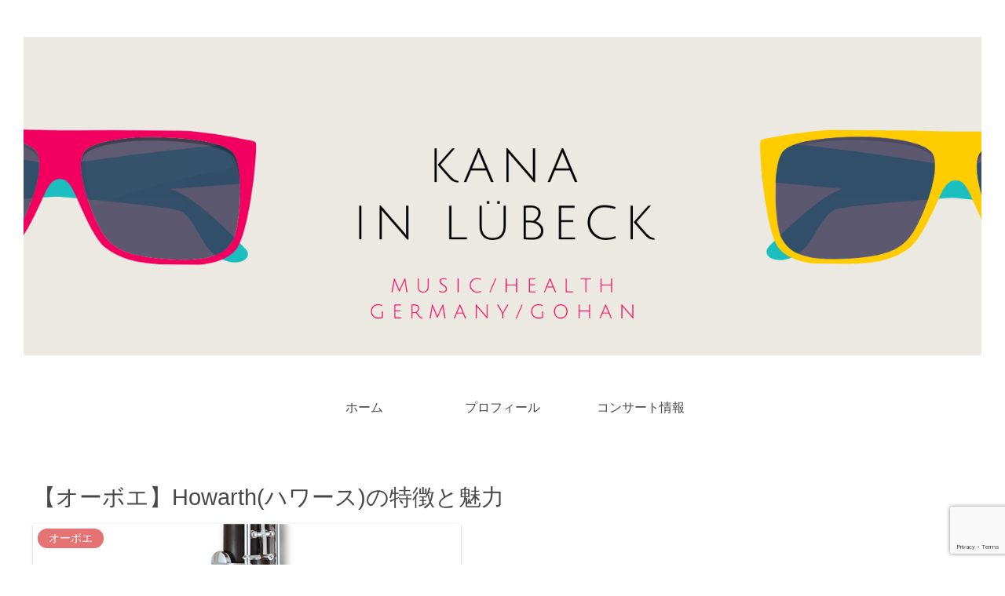

--- FILE ---
content_type: text/html; charset=utf-8
request_url: https://www.google.com/recaptcha/api2/anchor?ar=1&k=6LdgJaoaAAAAAE35wzNdL1UuPT-vOGiFJSqN2osf&co=aHR0cHM6Ly93YXJha2Fkby53b3JrOjQ0Mw..&hl=en&v=PoyoqOPhxBO7pBk68S4YbpHZ&size=invisible&anchor-ms=20000&execute-ms=30000&cb=wcqxzga3calr
body_size: 48568
content:
<!DOCTYPE HTML><html dir="ltr" lang="en"><head><meta http-equiv="Content-Type" content="text/html; charset=UTF-8">
<meta http-equiv="X-UA-Compatible" content="IE=edge">
<title>reCAPTCHA</title>
<style type="text/css">
/* cyrillic-ext */
@font-face {
  font-family: 'Roboto';
  font-style: normal;
  font-weight: 400;
  font-stretch: 100%;
  src: url(//fonts.gstatic.com/s/roboto/v48/KFO7CnqEu92Fr1ME7kSn66aGLdTylUAMa3GUBHMdazTgWw.woff2) format('woff2');
  unicode-range: U+0460-052F, U+1C80-1C8A, U+20B4, U+2DE0-2DFF, U+A640-A69F, U+FE2E-FE2F;
}
/* cyrillic */
@font-face {
  font-family: 'Roboto';
  font-style: normal;
  font-weight: 400;
  font-stretch: 100%;
  src: url(//fonts.gstatic.com/s/roboto/v48/KFO7CnqEu92Fr1ME7kSn66aGLdTylUAMa3iUBHMdazTgWw.woff2) format('woff2');
  unicode-range: U+0301, U+0400-045F, U+0490-0491, U+04B0-04B1, U+2116;
}
/* greek-ext */
@font-face {
  font-family: 'Roboto';
  font-style: normal;
  font-weight: 400;
  font-stretch: 100%;
  src: url(//fonts.gstatic.com/s/roboto/v48/KFO7CnqEu92Fr1ME7kSn66aGLdTylUAMa3CUBHMdazTgWw.woff2) format('woff2');
  unicode-range: U+1F00-1FFF;
}
/* greek */
@font-face {
  font-family: 'Roboto';
  font-style: normal;
  font-weight: 400;
  font-stretch: 100%;
  src: url(//fonts.gstatic.com/s/roboto/v48/KFO7CnqEu92Fr1ME7kSn66aGLdTylUAMa3-UBHMdazTgWw.woff2) format('woff2');
  unicode-range: U+0370-0377, U+037A-037F, U+0384-038A, U+038C, U+038E-03A1, U+03A3-03FF;
}
/* math */
@font-face {
  font-family: 'Roboto';
  font-style: normal;
  font-weight: 400;
  font-stretch: 100%;
  src: url(//fonts.gstatic.com/s/roboto/v48/KFO7CnqEu92Fr1ME7kSn66aGLdTylUAMawCUBHMdazTgWw.woff2) format('woff2');
  unicode-range: U+0302-0303, U+0305, U+0307-0308, U+0310, U+0312, U+0315, U+031A, U+0326-0327, U+032C, U+032F-0330, U+0332-0333, U+0338, U+033A, U+0346, U+034D, U+0391-03A1, U+03A3-03A9, U+03B1-03C9, U+03D1, U+03D5-03D6, U+03F0-03F1, U+03F4-03F5, U+2016-2017, U+2034-2038, U+203C, U+2040, U+2043, U+2047, U+2050, U+2057, U+205F, U+2070-2071, U+2074-208E, U+2090-209C, U+20D0-20DC, U+20E1, U+20E5-20EF, U+2100-2112, U+2114-2115, U+2117-2121, U+2123-214F, U+2190, U+2192, U+2194-21AE, U+21B0-21E5, U+21F1-21F2, U+21F4-2211, U+2213-2214, U+2216-22FF, U+2308-230B, U+2310, U+2319, U+231C-2321, U+2336-237A, U+237C, U+2395, U+239B-23B7, U+23D0, U+23DC-23E1, U+2474-2475, U+25AF, U+25B3, U+25B7, U+25BD, U+25C1, U+25CA, U+25CC, U+25FB, U+266D-266F, U+27C0-27FF, U+2900-2AFF, U+2B0E-2B11, U+2B30-2B4C, U+2BFE, U+3030, U+FF5B, U+FF5D, U+1D400-1D7FF, U+1EE00-1EEFF;
}
/* symbols */
@font-face {
  font-family: 'Roboto';
  font-style: normal;
  font-weight: 400;
  font-stretch: 100%;
  src: url(//fonts.gstatic.com/s/roboto/v48/KFO7CnqEu92Fr1ME7kSn66aGLdTylUAMaxKUBHMdazTgWw.woff2) format('woff2');
  unicode-range: U+0001-000C, U+000E-001F, U+007F-009F, U+20DD-20E0, U+20E2-20E4, U+2150-218F, U+2190, U+2192, U+2194-2199, U+21AF, U+21E6-21F0, U+21F3, U+2218-2219, U+2299, U+22C4-22C6, U+2300-243F, U+2440-244A, U+2460-24FF, U+25A0-27BF, U+2800-28FF, U+2921-2922, U+2981, U+29BF, U+29EB, U+2B00-2BFF, U+4DC0-4DFF, U+FFF9-FFFB, U+10140-1018E, U+10190-1019C, U+101A0, U+101D0-101FD, U+102E0-102FB, U+10E60-10E7E, U+1D2C0-1D2D3, U+1D2E0-1D37F, U+1F000-1F0FF, U+1F100-1F1AD, U+1F1E6-1F1FF, U+1F30D-1F30F, U+1F315, U+1F31C, U+1F31E, U+1F320-1F32C, U+1F336, U+1F378, U+1F37D, U+1F382, U+1F393-1F39F, U+1F3A7-1F3A8, U+1F3AC-1F3AF, U+1F3C2, U+1F3C4-1F3C6, U+1F3CA-1F3CE, U+1F3D4-1F3E0, U+1F3ED, U+1F3F1-1F3F3, U+1F3F5-1F3F7, U+1F408, U+1F415, U+1F41F, U+1F426, U+1F43F, U+1F441-1F442, U+1F444, U+1F446-1F449, U+1F44C-1F44E, U+1F453, U+1F46A, U+1F47D, U+1F4A3, U+1F4B0, U+1F4B3, U+1F4B9, U+1F4BB, U+1F4BF, U+1F4C8-1F4CB, U+1F4D6, U+1F4DA, U+1F4DF, U+1F4E3-1F4E6, U+1F4EA-1F4ED, U+1F4F7, U+1F4F9-1F4FB, U+1F4FD-1F4FE, U+1F503, U+1F507-1F50B, U+1F50D, U+1F512-1F513, U+1F53E-1F54A, U+1F54F-1F5FA, U+1F610, U+1F650-1F67F, U+1F687, U+1F68D, U+1F691, U+1F694, U+1F698, U+1F6AD, U+1F6B2, U+1F6B9-1F6BA, U+1F6BC, U+1F6C6-1F6CF, U+1F6D3-1F6D7, U+1F6E0-1F6EA, U+1F6F0-1F6F3, U+1F6F7-1F6FC, U+1F700-1F7FF, U+1F800-1F80B, U+1F810-1F847, U+1F850-1F859, U+1F860-1F887, U+1F890-1F8AD, U+1F8B0-1F8BB, U+1F8C0-1F8C1, U+1F900-1F90B, U+1F93B, U+1F946, U+1F984, U+1F996, U+1F9E9, U+1FA00-1FA6F, U+1FA70-1FA7C, U+1FA80-1FA89, U+1FA8F-1FAC6, U+1FACE-1FADC, U+1FADF-1FAE9, U+1FAF0-1FAF8, U+1FB00-1FBFF;
}
/* vietnamese */
@font-face {
  font-family: 'Roboto';
  font-style: normal;
  font-weight: 400;
  font-stretch: 100%;
  src: url(//fonts.gstatic.com/s/roboto/v48/KFO7CnqEu92Fr1ME7kSn66aGLdTylUAMa3OUBHMdazTgWw.woff2) format('woff2');
  unicode-range: U+0102-0103, U+0110-0111, U+0128-0129, U+0168-0169, U+01A0-01A1, U+01AF-01B0, U+0300-0301, U+0303-0304, U+0308-0309, U+0323, U+0329, U+1EA0-1EF9, U+20AB;
}
/* latin-ext */
@font-face {
  font-family: 'Roboto';
  font-style: normal;
  font-weight: 400;
  font-stretch: 100%;
  src: url(//fonts.gstatic.com/s/roboto/v48/KFO7CnqEu92Fr1ME7kSn66aGLdTylUAMa3KUBHMdazTgWw.woff2) format('woff2');
  unicode-range: U+0100-02BA, U+02BD-02C5, U+02C7-02CC, U+02CE-02D7, U+02DD-02FF, U+0304, U+0308, U+0329, U+1D00-1DBF, U+1E00-1E9F, U+1EF2-1EFF, U+2020, U+20A0-20AB, U+20AD-20C0, U+2113, U+2C60-2C7F, U+A720-A7FF;
}
/* latin */
@font-face {
  font-family: 'Roboto';
  font-style: normal;
  font-weight: 400;
  font-stretch: 100%;
  src: url(//fonts.gstatic.com/s/roboto/v48/KFO7CnqEu92Fr1ME7kSn66aGLdTylUAMa3yUBHMdazQ.woff2) format('woff2');
  unicode-range: U+0000-00FF, U+0131, U+0152-0153, U+02BB-02BC, U+02C6, U+02DA, U+02DC, U+0304, U+0308, U+0329, U+2000-206F, U+20AC, U+2122, U+2191, U+2193, U+2212, U+2215, U+FEFF, U+FFFD;
}
/* cyrillic-ext */
@font-face {
  font-family: 'Roboto';
  font-style: normal;
  font-weight: 500;
  font-stretch: 100%;
  src: url(//fonts.gstatic.com/s/roboto/v48/KFO7CnqEu92Fr1ME7kSn66aGLdTylUAMa3GUBHMdazTgWw.woff2) format('woff2');
  unicode-range: U+0460-052F, U+1C80-1C8A, U+20B4, U+2DE0-2DFF, U+A640-A69F, U+FE2E-FE2F;
}
/* cyrillic */
@font-face {
  font-family: 'Roboto';
  font-style: normal;
  font-weight: 500;
  font-stretch: 100%;
  src: url(//fonts.gstatic.com/s/roboto/v48/KFO7CnqEu92Fr1ME7kSn66aGLdTylUAMa3iUBHMdazTgWw.woff2) format('woff2');
  unicode-range: U+0301, U+0400-045F, U+0490-0491, U+04B0-04B1, U+2116;
}
/* greek-ext */
@font-face {
  font-family: 'Roboto';
  font-style: normal;
  font-weight: 500;
  font-stretch: 100%;
  src: url(//fonts.gstatic.com/s/roboto/v48/KFO7CnqEu92Fr1ME7kSn66aGLdTylUAMa3CUBHMdazTgWw.woff2) format('woff2');
  unicode-range: U+1F00-1FFF;
}
/* greek */
@font-face {
  font-family: 'Roboto';
  font-style: normal;
  font-weight: 500;
  font-stretch: 100%;
  src: url(//fonts.gstatic.com/s/roboto/v48/KFO7CnqEu92Fr1ME7kSn66aGLdTylUAMa3-UBHMdazTgWw.woff2) format('woff2');
  unicode-range: U+0370-0377, U+037A-037F, U+0384-038A, U+038C, U+038E-03A1, U+03A3-03FF;
}
/* math */
@font-face {
  font-family: 'Roboto';
  font-style: normal;
  font-weight: 500;
  font-stretch: 100%;
  src: url(//fonts.gstatic.com/s/roboto/v48/KFO7CnqEu92Fr1ME7kSn66aGLdTylUAMawCUBHMdazTgWw.woff2) format('woff2');
  unicode-range: U+0302-0303, U+0305, U+0307-0308, U+0310, U+0312, U+0315, U+031A, U+0326-0327, U+032C, U+032F-0330, U+0332-0333, U+0338, U+033A, U+0346, U+034D, U+0391-03A1, U+03A3-03A9, U+03B1-03C9, U+03D1, U+03D5-03D6, U+03F0-03F1, U+03F4-03F5, U+2016-2017, U+2034-2038, U+203C, U+2040, U+2043, U+2047, U+2050, U+2057, U+205F, U+2070-2071, U+2074-208E, U+2090-209C, U+20D0-20DC, U+20E1, U+20E5-20EF, U+2100-2112, U+2114-2115, U+2117-2121, U+2123-214F, U+2190, U+2192, U+2194-21AE, U+21B0-21E5, U+21F1-21F2, U+21F4-2211, U+2213-2214, U+2216-22FF, U+2308-230B, U+2310, U+2319, U+231C-2321, U+2336-237A, U+237C, U+2395, U+239B-23B7, U+23D0, U+23DC-23E1, U+2474-2475, U+25AF, U+25B3, U+25B7, U+25BD, U+25C1, U+25CA, U+25CC, U+25FB, U+266D-266F, U+27C0-27FF, U+2900-2AFF, U+2B0E-2B11, U+2B30-2B4C, U+2BFE, U+3030, U+FF5B, U+FF5D, U+1D400-1D7FF, U+1EE00-1EEFF;
}
/* symbols */
@font-face {
  font-family: 'Roboto';
  font-style: normal;
  font-weight: 500;
  font-stretch: 100%;
  src: url(//fonts.gstatic.com/s/roboto/v48/KFO7CnqEu92Fr1ME7kSn66aGLdTylUAMaxKUBHMdazTgWw.woff2) format('woff2');
  unicode-range: U+0001-000C, U+000E-001F, U+007F-009F, U+20DD-20E0, U+20E2-20E4, U+2150-218F, U+2190, U+2192, U+2194-2199, U+21AF, U+21E6-21F0, U+21F3, U+2218-2219, U+2299, U+22C4-22C6, U+2300-243F, U+2440-244A, U+2460-24FF, U+25A0-27BF, U+2800-28FF, U+2921-2922, U+2981, U+29BF, U+29EB, U+2B00-2BFF, U+4DC0-4DFF, U+FFF9-FFFB, U+10140-1018E, U+10190-1019C, U+101A0, U+101D0-101FD, U+102E0-102FB, U+10E60-10E7E, U+1D2C0-1D2D3, U+1D2E0-1D37F, U+1F000-1F0FF, U+1F100-1F1AD, U+1F1E6-1F1FF, U+1F30D-1F30F, U+1F315, U+1F31C, U+1F31E, U+1F320-1F32C, U+1F336, U+1F378, U+1F37D, U+1F382, U+1F393-1F39F, U+1F3A7-1F3A8, U+1F3AC-1F3AF, U+1F3C2, U+1F3C4-1F3C6, U+1F3CA-1F3CE, U+1F3D4-1F3E0, U+1F3ED, U+1F3F1-1F3F3, U+1F3F5-1F3F7, U+1F408, U+1F415, U+1F41F, U+1F426, U+1F43F, U+1F441-1F442, U+1F444, U+1F446-1F449, U+1F44C-1F44E, U+1F453, U+1F46A, U+1F47D, U+1F4A3, U+1F4B0, U+1F4B3, U+1F4B9, U+1F4BB, U+1F4BF, U+1F4C8-1F4CB, U+1F4D6, U+1F4DA, U+1F4DF, U+1F4E3-1F4E6, U+1F4EA-1F4ED, U+1F4F7, U+1F4F9-1F4FB, U+1F4FD-1F4FE, U+1F503, U+1F507-1F50B, U+1F50D, U+1F512-1F513, U+1F53E-1F54A, U+1F54F-1F5FA, U+1F610, U+1F650-1F67F, U+1F687, U+1F68D, U+1F691, U+1F694, U+1F698, U+1F6AD, U+1F6B2, U+1F6B9-1F6BA, U+1F6BC, U+1F6C6-1F6CF, U+1F6D3-1F6D7, U+1F6E0-1F6EA, U+1F6F0-1F6F3, U+1F6F7-1F6FC, U+1F700-1F7FF, U+1F800-1F80B, U+1F810-1F847, U+1F850-1F859, U+1F860-1F887, U+1F890-1F8AD, U+1F8B0-1F8BB, U+1F8C0-1F8C1, U+1F900-1F90B, U+1F93B, U+1F946, U+1F984, U+1F996, U+1F9E9, U+1FA00-1FA6F, U+1FA70-1FA7C, U+1FA80-1FA89, U+1FA8F-1FAC6, U+1FACE-1FADC, U+1FADF-1FAE9, U+1FAF0-1FAF8, U+1FB00-1FBFF;
}
/* vietnamese */
@font-face {
  font-family: 'Roboto';
  font-style: normal;
  font-weight: 500;
  font-stretch: 100%;
  src: url(//fonts.gstatic.com/s/roboto/v48/KFO7CnqEu92Fr1ME7kSn66aGLdTylUAMa3OUBHMdazTgWw.woff2) format('woff2');
  unicode-range: U+0102-0103, U+0110-0111, U+0128-0129, U+0168-0169, U+01A0-01A1, U+01AF-01B0, U+0300-0301, U+0303-0304, U+0308-0309, U+0323, U+0329, U+1EA0-1EF9, U+20AB;
}
/* latin-ext */
@font-face {
  font-family: 'Roboto';
  font-style: normal;
  font-weight: 500;
  font-stretch: 100%;
  src: url(//fonts.gstatic.com/s/roboto/v48/KFO7CnqEu92Fr1ME7kSn66aGLdTylUAMa3KUBHMdazTgWw.woff2) format('woff2');
  unicode-range: U+0100-02BA, U+02BD-02C5, U+02C7-02CC, U+02CE-02D7, U+02DD-02FF, U+0304, U+0308, U+0329, U+1D00-1DBF, U+1E00-1E9F, U+1EF2-1EFF, U+2020, U+20A0-20AB, U+20AD-20C0, U+2113, U+2C60-2C7F, U+A720-A7FF;
}
/* latin */
@font-face {
  font-family: 'Roboto';
  font-style: normal;
  font-weight: 500;
  font-stretch: 100%;
  src: url(//fonts.gstatic.com/s/roboto/v48/KFO7CnqEu92Fr1ME7kSn66aGLdTylUAMa3yUBHMdazQ.woff2) format('woff2');
  unicode-range: U+0000-00FF, U+0131, U+0152-0153, U+02BB-02BC, U+02C6, U+02DA, U+02DC, U+0304, U+0308, U+0329, U+2000-206F, U+20AC, U+2122, U+2191, U+2193, U+2212, U+2215, U+FEFF, U+FFFD;
}
/* cyrillic-ext */
@font-face {
  font-family: 'Roboto';
  font-style: normal;
  font-weight: 900;
  font-stretch: 100%;
  src: url(//fonts.gstatic.com/s/roboto/v48/KFO7CnqEu92Fr1ME7kSn66aGLdTylUAMa3GUBHMdazTgWw.woff2) format('woff2');
  unicode-range: U+0460-052F, U+1C80-1C8A, U+20B4, U+2DE0-2DFF, U+A640-A69F, U+FE2E-FE2F;
}
/* cyrillic */
@font-face {
  font-family: 'Roboto';
  font-style: normal;
  font-weight: 900;
  font-stretch: 100%;
  src: url(//fonts.gstatic.com/s/roboto/v48/KFO7CnqEu92Fr1ME7kSn66aGLdTylUAMa3iUBHMdazTgWw.woff2) format('woff2');
  unicode-range: U+0301, U+0400-045F, U+0490-0491, U+04B0-04B1, U+2116;
}
/* greek-ext */
@font-face {
  font-family: 'Roboto';
  font-style: normal;
  font-weight: 900;
  font-stretch: 100%;
  src: url(//fonts.gstatic.com/s/roboto/v48/KFO7CnqEu92Fr1ME7kSn66aGLdTylUAMa3CUBHMdazTgWw.woff2) format('woff2');
  unicode-range: U+1F00-1FFF;
}
/* greek */
@font-face {
  font-family: 'Roboto';
  font-style: normal;
  font-weight: 900;
  font-stretch: 100%;
  src: url(//fonts.gstatic.com/s/roboto/v48/KFO7CnqEu92Fr1ME7kSn66aGLdTylUAMa3-UBHMdazTgWw.woff2) format('woff2');
  unicode-range: U+0370-0377, U+037A-037F, U+0384-038A, U+038C, U+038E-03A1, U+03A3-03FF;
}
/* math */
@font-face {
  font-family: 'Roboto';
  font-style: normal;
  font-weight: 900;
  font-stretch: 100%;
  src: url(//fonts.gstatic.com/s/roboto/v48/KFO7CnqEu92Fr1ME7kSn66aGLdTylUAMawCUBHMdazTgWw.woff2) format('woff2');
  unicode-range: U+0302-0303, U+0305, U+0307-0308, U+0310, U+0312, U+0315, U+031A, U+0326-0327, U+032C, U+032F-0330, U+0332-0333, U+0338, U+033A, U+0346, U+034D, U+0391-03A1, U+03A3-03A9, U+03B1-03C9, U+03D1, U+03D5-03D6, U+03F0-03F1, U+03F4-03F5, U+2016-2017, U+2034-2038, U+203C, U+2040, U+2043, U+2047, U+2050, U+2057, U+205F, U+2070-2071, U+2074-208E, U+2090-209C, U+20D0-20DC, U+20E1, U+20E5-20EF, U+2100-2112, U+2114-2115, U+2117-2121, U+2123-214F, U+2190, U+2192, U+2194-21AE, U+21B0-21E5, U+21F1-21F2, U+21F4-2211, U+2213-2214, U+2216-22FF, U+2308-230B, U+2310, U+2319, U+231C-2321, U+2336-237A, U+237C, U+2395, U+239B-23B7, U+23D0, U+23DC-23E1, U+2474-2475, U+25AF, U+25B3, U+25B7, U+25BD, U+25C1, U+25CA, U+25CC, U+25FB, U+266D-266F, U+27C0-27FF, U+2900-2AFF, U+2B0E-2B11, U+2B30-2B4C, U+2BFE, U+3030, U+FF5B, U+FF5D, U+1D400-1D7FF, U+1EE00-1EEFF;
}
/* symbols */
@font-face {
  font-family: 'Roboto';
  font-style: normal;
  font-weight: 900;
  font-stretch: 100%;
  src: url(//fonts.gstatic.com/s/roboto/v48/KFO7CnqEu92Fr1ME7kSn66aGLdTylUAMaxKUBHMdazTgWw.woff2) format('woff2');
  unicode-range: U+0001-000C, U+000E-001F, U+007F-009F, U+20DD-20E0, U+20E2-20E4, U+2150-218F, U+2190, U+2192, U+2194-2199, U+21AF, U+21E6-21F0, U+21F3, U+2218-2219, U+2299, U+22C4-22C6, U+2300-243F, U+2440-244A, U+2460-24FF, U+25A0-27BF, U+2800-28FF, U+2921-2922, U+2981, U+29BF, U+29EB, U+2B00-2BFF, U+4DC0-4DFF, U+FFF9-FFFB, U+10140-1018E, U+10190-1019C, U+101A0, U+101D0-101FD, U+102E0-102FB, U+10E60-10E7E, U+1D2C0-1D2D3, U+1D2E0-1D37F, U+1F000-1F0FF, U+1F100-1F1AD, U+1F1E6-1F1FF, U+1F30D-1F30F, U+1F315, U+1F31C, U+1F31E, U+1F320-1F32C, U+1F336, U+1F378, U+1F37D, U+1F382, U+1F393-1F39F, U+1F3A7-1F3A8, U+1F3AC-1F3AF, U+1F3C2, U+1F3C4-1F3C6, U+1F3CA-1F3CE, U+1F3D4-1F3E0, U+1F3ED, U+1F3F1-1F3F3, U+1F3F5-1F3F7, U+1F408, U+1F415, U+1F41F, U+1F426, U+1F43F, U+1F441-1F442, U+1F444, U+1F446-1F449, U+1F44C-1F44E, U+1F453, U+1F46A, U+1F47D, U+1F4A3, U+1F4B0, U+1F4B3, U+1F4B9, U+1F4BB, U+1F4BF, U+1F4C8-1F4CB, U+1F4D6, U+1F4DA, U+1F4DF, U+1F4E3-1F4E6, U+1F4EA-1F4ED, U+1F4F7, U+1F4F9-1F4FB, U+1F4FD-1F4FE, U+1F503, U+1F507-1F50B, U+1F50D, U+1F512-1F513, U+1F53E-1F54A, U+1F54F-1F5FA, U+1F610, U+1F650-1F67F, U+1F687, U+1F68D, U+1F691, U+1F694, U+1F698, U+1F6AD, U+1F6B2, U+1F6B9-1F6BA, U+1F6BC, U+1F6C6-1F6CF, U+1F6D3-1F6D7, U+1F6E0-1F6EA, U+1F6F0-1F6F3, U+1F6F7-1F6FC, U+1F700-1F7FF, U+1F800-1F80B, U+1F810-1F847, U+1F850-1F859, U+1F860-1F887, U+1F890-1F8AD, U+1F8B0-1F8BB, U+1F8C0-1F8C1, U+1F900-1F90B, U+1F93B, U+1F946, U+1F984, U+1F996, U+1F9E9, U+1FA00-1FA6F, U+1FA70-1FA7C, U+1FA80-1FA89, U+1FA8F-1FAC6, U+1FACE-1FADC, U+1FADF-1FAE9, U+1FAF0-1FAF8, U+1FB00-1FBFF;
}
/* vietnamese */
@font-face {
  font-family: 'Roboto';
  font-style: normal;
  font-weight: 900;
  font-stretch: 100%;
  src: url(//fonts.gstatic.com/s/roboto/v48/KFO7CnqEu92Fr1ME7kSn66aGLdTylUAMa3OUBHMdazTgWw.woff2) format('woff2');
  unicode-range: U+0102-0103, U+0110-0111, U+0128-0129, U+0168-0169, U+01A0-01A1, U+01AF-01B0, U+0300-0301, U+0303-0304, U+0308-0309, U+0323, U+0329, U+1EA0-1EF9, U+20AB;
}
/* latin-ext */
@font-face {
  font-family: 'Roboto';
  font-style: normal;
  font-weight: 900;
  font-stretch: 100%;
  src: url(//fonts.gstatic.com/s/roboto/v48/KFO7CnqEu92Fr1ME7kSn66aGLdTylUAMa3KUBHMdazTgWw.woff2) format('woff2');
  unicode-range: U+0100-02BA, U+02BD-02C5, U+02C7-02CC, U+02CE-02D7, U+02DD-02FF, U+0304, U+0308, U+0329, U+1D00-1DBF, U+1E00-1E9F, U+1EF2-1EFF, U+2020, U+20A0-20AB, U+20AD-20C0, U+2113, U+2C60-2C7F, U+A720-A7FF;
}
/* latin */
@font-face {
  font-family: 'Roboto';
  font-style: normal;
  font-weight: 900;
  font-stretch: 100%;
  src: url(//fonts.gstatic.com/s/roboto/v48/KFO7CnqEu92Fr1ME7kSn66aGLdTylUAMa3yUBHMdazQ.woff2) format('woff2');
  unicode-range: U+0000-00FF, U+0131, U+0152-0153, U+02BB-02BC, U+02C6, U+02DA, U+02DC, U+0304, U+0308, U+0329, U+2000-206F, U+20AC, U+2122, U+2191, U+2193, U+2212, U+2215, U+FEFF, U+FFFD;
}

</style>
<link rel="stylesheet" type="text/css" href="https://www.gstatic.com/recaptcha/releases/PoyoqOPhxBO7pBk68S4YbpHZ/styles__ltr.css">
<script nonce="9f00Cj9wdQeM04gOkvbSMQ" type="text/javascript">window['__recaptcha_api'] = 'https://www.google.com/recaptcha/api2/';</script>
<script type="text/javascript" src="https://www.gstatic.com/recaptcha/releases/PoyoqOPhxBO7pBk68S4YbpHZ/recaptcha__en.js" nonce="9f00Cj9wdQeM04gOkvbSMQ">
      
    </script></head>
<body><div id="rc-anchor-alert" class="rc-anchor-alert"></div>
<input type="hidden" id="recaptcha-token" value="[base64]">
<script type="text/javascript" nonce="9f00Cj9wdQeM04gOkvbSMQ">
      recaptcha.anchor.Main.init("[\x22ainput\x22,[\x22bgdata\x22,\x22\x22,\[base64]/[base64]/[base64]/KE4oMTI0LHYsdi5HKSxMWihsLHYpKTpOKDEyNCx2LGwpLFYpLHYpLFQpKSxGKDE3MSx2KX0scjc9ZnVuY3Rpb24obCl7cmV0dXJuIGx9LEM9ZnVuY3Rpb24obCxWLHYpe04odixsLFYpLFZbYWtdPTI3OTZ9LG49ZnVuY3Rpb24obCxWKXtWLlg9KChWLlg/[base64]/[base64]/[base64]/[base64]/[base64]/[base64]/[base64]/[base64]/[base64]/[base64]/[base64]\\u003d\x22,\[base64]\\u003d\\u003d\x22,\x22ScKfEsOSw7ckDcKSOMOjwq9Vwq4BbiRAclcoeMKOwpPDmyLCq2IwM3XDp8KPwp/DiMOzwr7DocKMMS0vw58hCcO7CFnDj8KTw5FSw43Cn8OnEMOBwr7CgGYRwoPCucOxw6lcDAxlwrvDi8KidyRzXGTDocOmwo7DgzVvLcK/wpHDt8O4wrjCkMK+LwjDhWbDrsOTGsOiw7hseUs6YSLDpVpxworDlWpwfcOXwozCicOaejsRwp82wp/[base64]/CkGLDsCslwq8dw6LChcKbZV3Ds8OMIVXDkMOibsK4Vy/[base64]/CrC1Zw4ZOw6/CrMKedgRXeMKQwoQoJWjDgm7CqinDtSBOIQTCrCkMf8KiJ8KJU0vClsKBwqXCgknDgMO8w6RqeB5PwpF6w67Cv2Jqw6LDhFYpVSTDosKhPCRIw5Bbwqc2w6zCuxJzwp/DqsK5KzMbAwBQw4EcwpnDgTQtR8ORQj4nw6/Ch8OWU8OmOmHCi8OfFsKMwpfDk8O+Dj19eEsaw6HCmw0dwoHCvMOrwqrCoMOAAyzDsGNsUk4xw5PDm8KFSy1zwo/CrsKUUFgnfsKfCz5aw7cowoBXEcO+w7BzwrDCmSLChMOdCsObElYdFV0lQMOBw64dQ8OlwqYMwqIRe0sKwp3DsmFjwq7Dt0jDg8KOA8KJwr1WOsK1NMOKdcOAwoDDmHNLwqfCjsKsw7Edw6XDvcKOw6bCuljCosOXw48CGxzDsMOYRQhoN8KMw646w7pxHFVLwoE/wrJkdRzDp1A6EsKdKcOFZcKdw54Xw7E0wrnDqUpTfk/Dn1ctw55xXAQNG8KPw4TDhwUyPXTCiU/CmsOsY8OWw4LDs8OSdxQXOhpSVDvDqDHCv1vCmhRbw6dsw75EwodDfC0bGsKbYDFrw6xtPBfCpsKrDWTDvcOgYMKNRsOhw4/Cp8Kiw4MQw5hOwqtsecOKd8O/w7zDmMOjwooPVsKIw5p2wpfCvsK/IcOiwrNmwqQTdnU8KX9NwrrCncKCZcKRwoknw5bDusKsIsORw5rDjjPCsijDuhoMwpMKB8OCwpXDkcKkw6nDmEXDvw0gHsKJZR1Ew6nDhcK/TsOpw6pTw5hKwqHDmUjDk8KACcKMZ0BAwoxqw60yY2k0wol5w53Csjxuw7YId8OXw4DDu8OMwqZdUcO+YyVnwroGasO6w6bDjyfDmEE/[base64]/Dm8OlDcOsw5FHHsOVFELCqC40w5M/Z8OmWsKydkcDw4YZOcK3IWXDjcKODwvDnsKmFMOaVHfDnkxxHgTCjBvCpiVVL8OvT1p7w5nDiQDCscOlwqU/w417wqnDpsKOw4ZARHDDucKJwojDo3DDhsKPesKYwqbCiGHDj3XDkcK2wojDuDBGQsK/[base64]/cMK6csObQ8Odw48Bw49tw7bCnEgMwrF1wq3DlwXCmsOgI1LCgRkVw7LCjsO/[base64]/DsA5DBmZ8w7vCh8KjLcO/ehIhwqbDq8OAw7jDvsOpwpUhw6zDuMOFHMKQw5rCgsOLbjcEw4rDlG3Cm2DDvWvCuh/CmijCgm4nYmI8wqxiwobDh2BPwovChMOOwr7DhcO5wrcdwpc4MMO4wpkNB1lyw6EnGsKwwr5Mw75DDEAzwpBZTQvCvsOjPiZWw77Dgy3Dv8KEwozCpcK/wrjDvMKhEcKBUMK2wrQ5AgdDIgDCusKOQsO3Z8KsIcKMwpvDnjzCqi/[base64]/wqs/M8Kvw7p0w4pSUcKeO8OAQznChSzDtmbCksKzSMOzwrwcWMKfw7YCZ8OlLcOfYSbDksKGLwfCg2vDhcKGQjTCuiRtwo0uwpXCgsOOERvDoMKkw6dzw7jCt1/DlRTCqsO9LS0tc8K4McKrwqHDmMOSVMOma2thDgNPwrTChU/DnsO+wrfCsMKiX8OhE1fCsAlRw6HCi8OdwpDCncKMOT7DgXwrw4/DtMK8w41MVgfCshQtw6J2wrPDiRxGE8KFWUjCpMOPw5hmexBTSsKSwp4Tw57CuMOJwqUXwoPDiTYbw7VjKsOTYcO2wrNgw6rDgsKOwqjCrWZeDQ/[base64]/Ck3sswpTCpcOrIyXDocOSwrIQw6fDmWnCnmPDiMKbw5ZQwr7CgkbDmMOXw5YJYsOuflrDocK/w59vCsKaC8KGwoFLw68jKsOPwol1w6wbDRXCpj01wqJTVxbChkF5YV/CoCvCn0w5wpA5w43DpWtpdMOVYsKTNxnCmMOpworCj2pmwpPDicOAG8OyDcKueVlQwoXDnsK7BcKTwrcmwoEfwoHDqHnCjB84Jn0EV8OMw5MjNsOlw5jCk8KZw48UdzFhwpHDkinCosKESH5OJ1XDoBTDtAAkaUFRw6XDpUUAfsKQZMOoIgfCr8OSw6/DvTHDmMOFAGrDicKhwq9KwqsWRxV+V23DlMOJEcOQVV9LNsObw5VJw4HCoyPDrUQ1wprCkMOpLMOxM1PDiBRSw4VqwrLDhMKJTUXCp312CcORw7HDp8ObWsODw7rCqE3DpUM+ecKxRzledsKWS8Kawp5bw58yw4PCk8Knw77Dh0s4w5/DmHA7T8OqwooDEsKsE2sBYsOSw7LDp8Ouw53CuU/CgsKawpnDu0LDg3zDqRPDu8OpOG3Dh2LClCnDkiV4w7dYwodtw7rDuGMEw6LCnXlVw7nDkU3CiQ3CtBXDpsKAw6wSw6DDpsKJG0/[base64]/Ci8OUQMOxEcOpeWJYwqd+dXYzwrvDmcKlw7tCSMK8IcKKKsKowrXCo3rCjgxYw5LDqMOXw47DsCTDnXoDw5YxXWbCtnBcbcOrw616wr/[base64]/DoHYtNMOzBVjChjoqw6jDjMOCDsKSwqXDqi/CkMOpwqhAwopeUcKAw5TDr8Oew6J8wovDuMKTwoHDhgfDvhLDq3XDhcK5wovDkknDjcOKw5jDtcKqfWwgw4ZAw6BPV8OWRDbDq8KFI3XDu8OpME3CoBnDv8OvDcOqekEHwr/CnH8Zw5crwpQYwqnCliLDmcKUC8Olw60CTHg7cMOWW8KHC0bChnxBw44wQnt8w6nCjsKFYn7Cr2nCvsOAOE/Du8OoTRVyP8KHw5fCjGZew5nDmcOYw4PCtlEjWsOpYCMrcwVYw6MRan5/ZMKqw7lkFlpMVEHDt8KZw5HCvsO7w5V2JB4qwoLCi3nCnjnDucKIwqQHCMKmF3hCw6tmEsK1wpUYBsOow7kwwpPDgA/[base64]/ClmnDiMOEw49NUsKSw5YTP1BdwqkvMsKDK8Ksw4xMU8OtIGlTwr/ClcKVwqEuw4zDnMOoGU3CvXbCkmkRAMK1w6YowojCvlA/aFIxNFQHwoAGPRl4IMK7H2gHDl3CrMKyCcKuwpXDjsOAw6DDiRlmG8KUwpjDgz1KJMOyw78MGTDCoCVjeGcaw6vCksOfw43DmQrDlQ9FPsK2Y0hKw4bDvAc5wqDDvUPCpU9Ww43CtnJKXCPDmVM1wrjDmnzDisK/[base64]/CscO/w6HDpjREL8O4w7BSwp/[base64]/b1BZa8OtXjdZw6bDuWLCg1h5bMOTP8K5bAPDikPCkcOJwpDCp8OLw6F9fkXCvkRIwp48D00MBsKQOnxgEHbCtzNgQRNaE3VJdRUPHzLCqAcLZMOww6hUwrvDpMO3EsOlwqc/wr1yLFrCkMOPw4RZFwrDozh1w4LCssKkEcKPw5dtFsKHw4rDjcOkw5zCgjXDhcKHwptLSErCn8KNLsKYWMKqaxdYIRpNGS3DvsKRw7LClS3DqsKvwr9IWcO5wplNFMK3Y8OrMMOif1HDoyzDqsKXPm/CncKMHU0JacKsNBBeSsOpLH/DoMKywpc9w5PCl8KGwqQywql9wrLDpX/CkDjCj8KcIsKGFg7ChMKwF0DCkMKfFMOYw7QRw7J/e0wzw7wuGwrCgcKaw7bDjlpLwo5BbMK0E8O3McKcwrAVCXFww73DisKpNcK9w7HDsMOGb0tgZsKPw6PDncKkw7HCgsKWH23CocOsw5zCpWDDkC/[base64]/CoMKEa8KZPkzDulHDsAY5JsKGD8KTTCEJw6/DmDZ+X8KSw5MjwpADwo9fwppOw7zCg8OvTMKyXcOQREA/wpJCw6k2wqPDi1phO1vDqBtJNlFNw51sMB8AwrF/BSnCrcKNDyISFGoWw5rChgBqJMK4w7cqw7nCrcOKPyNFw6nDqhVdw7oUGHnDnmJjKcOnw7w5w7/DtsOuUcO/HwHDvXZiwpnCosKGRXN2w6/CpmIBw6HCqHjDhMONwosxAMKnwphqecKwMgnDpR9kwrtow6gTwqDCjTXCjMKKJVDDjhHDhAHDgHPCjFxBwpwQd23CinvCiFoJKMKmw4/DmMKvFwnCoHIjw4rDi8KjwoVkH0rCqcKSfMKGBsOGwo15QxjCt8KiMwbDgsKYD3NrHMOuw4fCpivCj8OJw73CnSfCqDBRw47CnMK+V8Kew6DCisKkw6zCt2PDtQkJEcOCGSPCoGfDk3ElLcKCCBsCw7BWNh5OA8O5wrbCpMKCU8Kfw7nDm0A6woQsw7/CiDrDlcOmwrJowq/DhwPDij7DtG11XMOGAl7CniLDuh3CkMOcw64Ow4jCv8OAaQHDriofw7pCUcKKNm3DpTYDRmrDk8KiB1JHwpdRw5Z/wpoMwoVyc8KJC8OCwp5AwqEMMMKEKcO1wrRMw7/DnxB1w5tUwrXDu8KWw7/CjD9iw47CgcOBHsKdw4PChcOaw6wmaA4vHsO7QsOlDistwoQUL8OwwqrDrTM2CR/Cv8KawrI/FsKGYHvDjcKcEAJewqlvw6DDqGHCkxNgEQ7ClcKOIMKDw4sOYFdbB199acKmw699AMO3C8KLfjpXw5DDlsKkwoQDBk7CrhbCvcKJLjFjYsKIDl/CryDCr0BqbGIxw6DCgsO6wrLCp3fCp8OwwoAtfsKnw6/CsR/Cv8KWbMKCw6MfGMKCwpHDvmPDvFjCvsOvwrTCjF/DssOtHsOEw6bDlGQqFsKcwqNNVMKGZgliZcK2w5R2wqJdw5XDln8MwqXDkmwaYnglcMKeATUHHVTDon5dUQ4MBykVfBrDmzDDkyrCgyrCrMOgNQPDgCDDrGpHw6LDnhpSwoIyw4DCjS3DrEg4Dk3CojA3worDgEHDpMOYbFPDsGRew6lYHG/CpcKbwq99w5rCoAgBQCMxwoQ/f8KIEW3Cu8Oow6FoacKWB8K1w7sBwrYSwolRw7TCnMKLV2TCvlrDocOISMKww5knw7bCqsOTw4vDpivCqgHDgi0MasKkwpoow5khw55SZsKcZMOKwpTDk8OXZBTCi33Du8O7wqTCinjCssKcwqhAwq9Dwo8uwodSWcKGXF/CosKsZ2l9NMKgw7R2XlMiw6N3wrfDo0FMe8O0wqAAwoR0K8KUBsKSwqnCg8KrRkLCuSDDg1XDm8OgNsKcwqwZDAbDsQbChcO7wp/[base64]/DgcK6w7DDhMOsw6xnwovDoQ/DtkAzwr3DqnLCgsOpIitaUk3DkHfCoFYAHypww5LCm8OQwrvCsMKIc8OxRiN3woVTwoUTw4fDo8KOwoBxF8OCfl09HsOVw5cbw5cJWwNxw5EbZ8OVw5kdwqXCucK3wrI6wovDsMOrSsOyMcKQa8K6w53DlcO8w6IkdTxddVA/[base64]/Dtk9kwphkw6fDlUbDsFo+w7HDhxdvMwIwXmlAW8OWwqgPwoM0RMOCwqwtwqMYchvCvsK8w6Aaw4dQJ8Okwp3DgT0PwqDDv3XDnS9zK3c5w441RMKFJMKIw50fw591K8KBw4/CpGbCph3DtsOyw6fDosOPLTTDnSLCuXxLwqwdw59+NAp7woPDpcKaelB4esO8w4t/KSMowrF9JB3ChnBsXMOzwqkhwoZVPcO5Z8KteCUfw67CmQhrAyorfMO5wr0tbsK/w5jCnnUkwqTDiMObw4BQwo5Pwr/Ci8KcwrXCgcOHUkLDhMKTw5tAwoAEwrBZw7QzesKSV8Kxw6kTw4tBPgPCiznCl8KqccO8RT0twpo1ZsKqfA/DuTIgYMOJHMKrScKhTMOrw57DmsO5w7LCgsKKZsOVS8Omw6bChXkmwp3DszbDq8K1Yg/CpHELEMOYUsOEw43ChW8VesKEMMOBwrxtRcO7WxIbABHCmSBUwrrDp8O5w4JawqgnPWJNDhXCsm7DlsOmw7wIQDcAw63DqjvDl3J4bTMpe8OfwpNqPUxRAsOjwrTDmsOnX8O7w49+PxhaC8OQwqYwFMO7wqvDl8OKPsKyci4iw7XDuF/Dt8ONGgrClMOebjYnw4vDl1/Dnx7DpksWwpN0wqUHw61GwpfCpRzCmT7DgRF/w5Y9w6cRw5TDjsKTwqbCh8OVNmzDicO2ag0aw59/wphAwrB+w7clDmwfw6HDg8OJw7/[base64]/[base64]/BWzDnjw/asKcwqbCi8OewrzDl2hwPCPCunfCmsOnwozDln7Cq2DCvcKKSWXDtlLDmQPDjmXClR3DgMKswr5FW8KVVCjClUh5GB/[base64]/[base64]/[base64]/Dv8KTCMKFKw5uME48woABw6Yzw4d3wqrCvDnCmcKVw5UKwplhR8O9aQfCvBlYwrbDhsOSw4zCk3/[base64]/[base64]/CkgdIJ8OVwo/CqsKiw5vDkztDw5xfPcOYw7g1K0vDmzN8N211w4Ajwqw5ScOIcBteccK4WQ7Dl1oVesOFwq0Uw73DrMKeSsObwrPDhsK4w6oTIxnChsOAwobCiGnCm2Ymw5VMw7E2w7vDlW3Cl8OmGcK+w6cRDcKvcMKkwqk4CMOdw7Vdw4HDksKmw43Cvi/CukJncMOgw5EhIhfCisKEBMKqRsO7VTE2DlLCtsKlbjIwUcObScOAw6FVMmTDmEYdFhhpwoRAw7sBcsKRRMOlw6nDhBrCgGJXUCrDpzjDusK3AMKzQyUxw487WQ/CmFJOwqQ0w6nDhcKdGXXCm2TDqcKERsKSQ8O0w4ALWcOaBcKlbgnDhgRZMsKTwpHDjicow7XCoMOPVMOsDcOfQG9Mw7Rsw4hbw7IoewU+fUjCnSrCmcOrDQ0Uw5LCtMOLwq3ClAp3w403wo7Csy/[base64]/CoyNYw64wDDTDhsK8wqbDjcKbwpzDkS9Hw6XCmMO1XcKTw7Rww7JrEsKcw5hoIsKuwoHDpWrCgMKVw5PCvC41IsKZwrtAIGnDlcKQDUTDl8OQHVN2cCbDjUjCs0k2w70GdcOYbMO5w7jCscKOI1LCvsOtwp7DhsKgw7sqw6R9SsK2wpTClsK/[base64]/Cq0LDvcKVbMKdYARjG8OewpxYwp/Dnz7DtsOGfsOceRzDjcKgdcOkw5ogAS8ZFnR7RsOKdHfCscOINsOkw6DDtsOaNsOZw7xiw5bCgMKCw7hgw5c2JsOQEy5dw4ljTMOjw6Bew580wq7DosKTwp/Ctw7CmcKBcsKZLioqXmpIbsOjbcOiw5J+w67Dr8KXwoTCoMKWw7DCkHNxfi0mXgVkex1Pw7HCo8KnP8Otez/ChWXDpMKdwpvCoBnDocKXwql2SjHClhQ/wo97MsOzw6YHwrB+BUzDrsOdLMOawoh2SRs1w4nCrsODOw/Ch8O6w73Ds1nDi8K/[base64]/czjDn8KVJhTDo2YswoXCoHh9w5UzKVVmQRsDwpXCjMKxCzIOwpbCikNkw5E8wpXClMOBVTDDlMKWwrPClHLDtTFCw4rCtMKzAMKcwrHCscKQw5BAwrp2McOJJ8KrEcOowo/CucKDw6fDq2XChSnCr8OYE8KKwq/CtMOYYMOEw7x4SGPDgUjDtFUTw6rCo05Qw4nDssOFDsODJ8OSNiXDqFPCv8O5UMO3woduwpDCh8KzwpPDthE1R8O/LFjCkFTCrFDCmUjDt386wrIkFcKvw5TDgMKywr1oQ0rCvHB/[base64]/JcO3w5hEwrJ1wp0VZT/CjMKlwpJCbMKXwqMXXcKAwp56wpLCrARKIsKYwoXCjMOTw5J2wpXDozzDgGpYVk45XXvDkMKkw5ZzakMdw5TCisK3w7XDpEvCnsOhGk8ewrXCmEcOA8KUwpHDg8OcMcOaJ8OawprDk0lHO1XClQPCvcOTwqvCigbCmsOSfSLCjsKAwo08SW3DjmLDgy/Cp3TCixZ3w7TCl1QBdzYVUsKRZTwAfwTCuMKNBVoiWMKRGsO5w7gZwrcSC8KdQk1pwq/CncK1ISDDjMKaKcKSw7dSwqVvfS1Dw5bCux7DoV9Iw7pFw7QXNsO3wpQVN3TCh8Kjcw80w6bDtMOYwo7DjsOtw7fDr2/DsE/CpnPDkTfDh8KkUX3CnC8zCMOvw4F0w7jCjlrDlcOwC13Du0PCu8OhWsO9CsKzwr3ClUYKw6U/[base64]/DrTLDocKewpbCmSTCq2TDpEYSwrfDlC1bwrzDrTgHdsO4Q0AzasKyYcKWIgzDjsKPHMOmwqrDjcK6FSpUwqZ4PRNWw5YAw6LCr8Ouw7vDiSLDjsKzw6twZ8OCUU/ChsO3LXJ/[base64]/[base64]/Dk8OSwrnCssKeDkzDlmnDnCPDjMKiw7RuQ8K2esK7wotJPSrChEnClVYswr1XNwbCgsKCw6DDmxcxLCRew7p/w7slwp4/[base64]/f8KDwq4EYVI2ahfCmnTDrAcLw6PDmW3DjcOUDTxAY8KywoLDuy/CpAUlAkTDj8OxwrAVwrxMZMKdw5fDjsKvwoDDjsOqwpfCqcKBDsOfwo/CmwHCrsKrwoQLc8O3Iw5Hw7nCqsKuw43CpgXCnWtcw5DCp3M9w50Zw7/Cp8OOaFPCuMKbwoFcw53CgTYBexXDiUjCs8KpwqjClcKZJsOpw6NEBsKfw4nDlMKjbC3DpGvCr1R0wp3DsibCmsKbWTFBHxzCicOcG8OhXl3CpXPCg8KrwphWwr3Ci1bCpXNZw7fDiF/Ckg7DnMO1YMKZwqLDpnkvezLDpmFCCMOFTcKXXnMFXlTCp3NAMgPCvREYw5ZIwpLCkcOUYcOWwrTCpcOFw4zCukVMKMKMfEXDtDMhw7/DmMKzSmJeOMKEwrk8wrM7JTXCkMKvacO+bGrDvh/Dp8KHw5kUP3M8DQ5ow7UDwq0ywoDCnsKOw4vDiUbCtwVUYsK4w6ocNjDCjMOgwqRMChMYwrZRVMO+LDLCvV8Bw6LDlw3CmUsjeCsjOiXDgiUGwr/DksOJCz9wIsKewo5CZsK1w6TDm2AgGkkyaMOJVMKEwrzDr8Otwq4iw5vDggbDpsK2wokNw5Rzw7ApWnPDk34Mw4HCvEnDrsKXc8KUwoQ7w5HCj8ODZMOmTMKmwp5EXGXCuwBZfMKxFMO7O8K+wpEgLTDChMOiVcOuwoXDn8OEwr8VCTdkw6/CpMKJA8OFwqsnOn3DlDjDmMO4XsOxGzwVw6bDvMKxw5wwQ8OZwqFDLMK0w4ZMP8KEw5hHUsK/YjUwwrgZw67Ct8K3wq/CtcKZVsOfwrrCo1B6w7vCkFTCnMK3f8O1DcOBwpQ9KsKuB8OOw5k2VMOIw5zDlMKmS2gLw5paM8OmwqJHwo56wpfDtzzCnnfCu8KzwoLCnMONwr7CnT7CiMK5wqrCsMOlR8O9WnUKLhFhKHDCl38/w4bDuHTCqcO5exMva8KIFCDDux7CsF3Di8KGa8KbWUXDp8KpO2HCpcOBKMO5U2vCkUnDql/DpjNcUsK2w7Ynw4TCkMOqwpnChn/DsH9REgUMKW5BWsK2JhxZw6XDt8KTKwczBcO6DnlEwrfDgsKawrUvw6DDoHvDng7CsMKlOGnDqHopEGh4d2gcwoIow7DCpCfChMOHwprCjmoiwoDCikAPw4HCsioQIBvChWvDvsKmw6IVw47CqcO/w77DoMKTwrNyQTE1DcKPNUopw5PCgcOoK8OiDMOpN8KVw4XCpCwHA8OuYMO2wq9gw5/Dky/DoTrDusK/w53Cl2xDI8KlOmxLDiDCosOawqA7w7fCkcKiIFHCmxodPMO0w5VQw79tw7Jkwo3Dn8Kub1LDgcKQwrrCrG/Cl8KZXsO0wpw2w6XColvCnMKXJsK1RVIDNsKnwojDhGxlQcKkS8O9wr5cbcOkP0Z7A8KtEMOxw7fCgSIdNxgFw7PDpsOnZFvCosKQw7XDjRrCoFjDqgTCrmMNwobCt8K0w7zDrTIcCW1XwposZ8KJw6UDwrjDuxbDoAHDuwEDRXnCsMOrw5DCpcKydAXDskfCtF7Djy/ClcKBYMKjBcOywot/VcKDw5N1fMKywrEqXcOpw5ddcHRheknCkMO/NTLCmSfDj0LDmQbDsGZEBcKueiA9w5/Dj8KFw699w655TcKhfTDCpCjCnMK2wqswTVHCj8OZw60nN8O/wpbDqMKjdsOIworCnBBpwprDjVxcIcO3wrXDg8OVOcK1HcOTw4wISsKCw5pbScOiwrzDjRrCn8KAIwbCsMKrRcKkMsOdwo7Ds8OIcADCu8Okwp/CssO9c8Kmwo7DrMODw5dxwrc1EBk0w4dbDH0LWAfDqiDDncO6P8KdfcOUw7cQHcO7MsKow4Muwo3Cq8Kgw7vDgSPDrMO6dMKwZBduXBvDmcOoO8OEw7/DucKcwpMyw5LCpxMmKBfCgTQ+AVoSGlYdw6wbT8O7w5NCOAfCgjXDr8ObwrV5w6VofMKjZEHDiycTfsKsXEBfw7PCtcOLNMKcZ3YHw642VCzCucOBRl/DgQpIw6/ChMKnw5x5woHDvMKJD8OKfnjDtHLCicOnw7HDt0pHwozCksOtwpjDlSoEw7tRw7QvR8OjD8KUwpnCo3AUw4xuwq7DiXd2wo3Dk8KGBAvDscO+fMKcIxNJBE3CgHZBwoLCpsK/[base64]/DpMKrwr5oc8OawrLDpsOCSj9Hw6FRcVkaw7gXHMKqw4NgwrhIwpkFc8K2AMKAwr5dUB4NLE/CrRpEfGfDkMKwVcK3e8OrA8KfI0gkw4UBVHzDn1TCocO5wq/CmMOOw64UGX/DisKjMGzDolVNEQILZcKbGcK8RsKdw6zDtybDqMORw7zDlmAVShcPw7bCrMOPIMOTO8Kmw7AFw5vCh8KDI8Omwow7wq7CnzY2E3llw6vDnQ8gCcOLw7xQwqLDqcOWUR5vCMKvPzPCgkTDscOuCMObGzrCo8KVwpDDrAbCvMKdXgBgw5NWQT/CuXoawp5UJMKEwpU5BcKmVi/[base64]/CnsO/woLDj8OPf8OTSsKoSloawrQ7w7kBAcOnw7vDo1PCuA5fOMK9IMKdwozDq8K3wpzChMK/wq7CjsK8KcORLB92MsKECEHDscOkw49UaRAaI2XDpMKJwprDhT91wqtFw5IiPT/CpcOXwo/CnsKBwqQcE8KewpDCn37CpsKsRAA3wrvDjlQrIcKpw7Yjw7cSR8KlVlpvRxA8w71awoXCoiU6w5PClMOBVGDDhsK4w6bDsMOEwojCmsKXwpMowrt8w7vDulx8wq/Di342w5DDsMOxwoBNw4fCsx4Dw7DCs0TChsKHwrBWwpVaQcKrXiZgwpvCmAjDv03CrFfDr2HDuMOdFGQFwq8Mw6nDmivCvsO4wogUwpJafcK8w4jDr8OFwpnCrRcCwr3DhsObSB5GwovCnSZyThdow5DCkBEdVHjDij/[base64]/wrDDicK/wrDDjcKuw6TCnDLDt0HDncKawq3CmcOcw7fCmzTDs8KjOcK5N0LDp8O8wqLDosOkwqHDnMO6wqMuMMKUwpljEAMgwrpywroPJcO5wpDDv2bCjMK9w7LCv8KJDmUVw5AuwoHCq8OwwqUVEcOjQXzDosKkwozCiMOxw5HCkD/[base64]/w5/[base64]/w6rDiMO3wrHCocO/YFtgIytNOXI5wrnDrQdPfMKPwpgtwp08CcOWC8OiH8Kzw6/[base64]/[base64]/G2knw73Din8Qw6LDulsTw6nDusOEV2TDg2TDl8OKORosw7jCq8OvwqVwwpvDgsO8wpxcw4zDlMKxKVt6VSJTdcKjw7XDuDwSw4cOAFLDmsOweMKjH8O4WjdMwpfDjwVdwrHCi2/[base64]/W8KPw6HDhsKew5bCpyjCsQ4YIGlCf33DusKabMOTLcKlJMKTwpEeI2MYfnrChCbCkWgPwprDlFs9Y8KpwpPDocKUwrBXw5h3wqDDp8KwwqrCu8OQbMKKw7/Dn8KJwrhaVGvCi8K4w7vDvMOaADjCqsOWwrXDrsOUfzfDoBw6wqJRPcK5wpTDkTgaw64iXsOpXHslW1pnwozDuUEsD8OPc8K5O0oEWTlpMMKfw4bCusKTScKKDwhjIUXCgi1LdDPCt8OAwofCt2LCrV/[base64]/DuSJhDMKXw6Jowp/DsMKAw5jDsGJXw6fDsMKmwqYuwpJkLsOcw7XCgcKANMO8BMKSwp/DvsKdw5UJwofCi8KXw68vfcKIZcKiG8Olw4TDnHPDgMOudyTDllHDqXdKw5PCusKSIcOBwo0VwqI8EGIywqlGAMKAw7dOIHUPw4I2wpvDqBvCmsK/MT8vwoLClxxQC8OWwqfDusKLwrLCmn7DjsKRHxNZwp/CjjN5BMKpwp1iw5XDoMO0w7NfwpRfwoXDtBERQTXCi8O1IQZRw6vCmMK3MRF9wrDCs1jCgQAfbjDCmloHExfCiHrCgBZwElTCk8OnwqzCuz/CjlAkAMOTw4w8BcO6wohyw53ChMO9Cw9TwpDCtkDCgjfDmUrCjiMIecOdEsKPwpY3w5/DtB5swrLCl8KOw4PCgAbCowx9ExXCgsOIw6YtFXhkCcKvw7fDvGvDogh5JC/DvsKgw5fCkMONZMOaw6fCiykLwoNfaHFwO3LDhMK1aMKsw7AHwrbCog3CglzDj2gLXcOdAyokLAciU8KjC8Khw7LDu3/DmcK7wooew5XDmjrCi8KIacOPMsKTMTYfLWAVw5VqZ1bCh8OsYUoRwpfDtDgcHcKvbHPDkjTDgG80KMODMTHDusOuwrXCg2s3wqDDgyxcA8OVNn8nX1DCgsK/wrpWUxTDlMOqwpzCgsK4wrwtwrXDusOTw6TDt2fDsMK5w6zDhinCnMKxwrLDpMOWNBrDisKIHcKZw5Mqf8OrMcOeEsKMJHc0wrB5e8O3CkjDp1jDh2HCqcOFeA/CoFHCqcOiwq/DqFjCn8OFwrQMEVYCwrBWw5oZwovCucOBVcKjMcOFKxfDs8KKQcObazFIwpLDssKXwrXDu8Odw7vCgcKqw4tEwpLCpcOHcMOWKcO8w7RdwqsRwqwJFnfDksORaMKqw7I8w7pgwrFgLTdow41ew6FUVsOTLHdrwprDl8O/w4vDkcK7ZwLDgyfDgDnDnRnCk8KaP8OCES/[base64]/wogof1PDrMK2w7Afw50AZMOBWsK0NjoUJ8K5wqRNw451w5/[base64]/Ak8twodhNMOjw57DmsK/OcKccsK1w4XCr8KoaSNrwrZBU8KuZcKDwpnDry/DqsOgw7bCj1IicsOMOz/CgQAIwqJTd3VKwpjCpVpgw6rCvsO8w5U6cMKnwr3Do8OgAMOHwrjDs8ODwp7Crx/CmF4XZ2TDt8KUIGVpwprDiMOKwqpHw7bCicOWwq7CqXtocFMWwqkcwrPCnhEIw7slw5Uqw6/Dj8OSesK2dMO7wrDCmcKfwozChVF5w5DCrMOqWx4sKMKLdyrDqGrCrgzDmcORWMK9w7nCnsOkW1DDucKUw7cpfMKew6PDqErClMKPNnPDpVTCkQ/DrXTDkMOEw61tw6jComrCtFofwpdfw71XN8KpR8OCwrRQw712w6DCq3/CrnYZw4LCpBTClFjCjy0SwprCrMKzw5J2CAvDlRbDv8OZw7h5wojDjMOXwqbDhHbDusOwwqnDt8OSw7MXOy/CpWzDv1oGEVrDm0w/w5hmw4vCg2fChErCr8K2wpXCoCEywrHCvsKxwpMCRMOqw65RMVHDlUIhQMKVw40Kw7vCtMO0wqfDpMOIJRnDnsKhwo3ChhDDusKDJsKAw6DCvsKTwoLCtTYQPsKyQCJ3w4cBwp4rwrwAw4wdw77DnmRVV8OVwqJqw7pPKm0Fw4/Dpg/DgMKZwpvCkQXDvcOgw47DoMOQR1JMI2lOdmlbK8O/w7XDosKwwrZELVhKN8K/woV0ZgrCvVxueXXDnAV0KnAIwqbDvcKyIxhaw41Qw7ZTwqTDlnDDjcO/H1HDlMK2w6dhwpc+woogw6HCigdLJMK/RsKBwrlBw546HcKHaiQxE03CmjbDmcOzwrrDoGYFw57CrHvCg8KbC03CksO6MsO/w7YYHBvCuHgMHGzDssKIQMOQwoAlwohkLSgnw5bCksKEQMKlwrVcwofCiMOhSMOGdBgswooMbsKKwrPCmzzDscOpd8OQDGLDm0IqLMOBwpwHwqLDvMOEMApJKH1ewrl4wrZwGsKzw4c/wpTDr0ZFwqnCulVCwqnCrhYeZ8ONw7nDssKXw53CpwJbIxfCn8OkTGl1eMKDfj3CvynDo8OqWn/[base64]/DvcOhKsOEDcKqwoZ0Zy7DocKEJ0vDtMKDwrXDqjzDl0Iuw7/[base64]/Cv8K/V8OQw4fCgMK4w6bCncK9wpDCrWA2wo9GQjzCuzlaJ1/DrgLDrcKtw5jDkkUxwppIw4IqwrwbbcKxacOOQAbCl8KowrBFDRIBfMOPDWMEHsKPw5tYLcOqesOrXcKALV3Dk2NyFMKKw6pDwqHCisK0wrDDucKgTj0Jw7JGOcKzwrDDtMKfcMKfA8KMwqB6w4ZIw57DtVXCu8K9L0swTVPCo03Cg2gGSXBuWGTDlQ/DolzDtsOmWA4ed8KJwrPCumHDvTfDmcK9wpzClcOVwpRBw7F3AnXDpW3CojDDuVXDhgbCgMOXI8K8V8OJw5vDqmQ9Fn/CvcKJwr1+w7xDeDfCq0MPKCB2w6xAMQxDw68Aw6zDuMOXwpQAccKLwrocLENfJl/Ds8KYPcOUWsOtWgFCwoZjBMKwaHZFw7Y2w4sAw6TDvMKEwo4sbiTCvsKPw5fDjwheCQxDZMKXGknDk8KGwo1/VsKNZ28fF8OdcMOnwoMjLD8xW8OWbi/DghzCn8OZw5rDk8OzJ8OowpQ1wqTDn8K/LHvCksKjdcO9bjNRWcO3E27Coz0dw7fDpjXDj3PCtRvDthPDnGwOwoLDjBrDmsO5ECE3AMKQw5xrw6I4w4/DojIXw5JNCsKPWhbCt8K8E8ORG3zCtGrDk1YxCT9QCcO8GcKdw7Yjw4FAEsOJwrPDo1YsBHvDrMK8wr57I8O9GXDDrcOEwpnClcKKwpRHwo8jG3hbOHjCkgLCpG/DgG/CqsKwYcO8CsOUI1vDusOgbwvDlXBcclzDjsKVM8OUwrAwbXYHTMKSdMKRwoZpCMKlwqfCgHgyHBzCkRBVwrMhwqXCpn7DkwB6w4J+wpzCrXbCicKDcMKswq3CiA8Uw63DiWt/[base64]/wpHDjAJTADXCki13a2BWw7ZdQyvCssObc3jCum4Uwqt1HHMJw5HCo8KRwpzCtMOgwo5uw47CnFtzwr3DosKlw6vCusOFGlNVCcOGfw3Cp8OJW8OzOAfCiA4DwrzCpsOuw5PClMKSw5ITIcKcIjLCucOrw7EuwrbDhEjDpcKZSMOMIcODAsK6b0Z2w7xxAcO/[base64]/[base64]/[base64]/CksOPwpzDqsKow5luwq7DgsOowooJw6vCrsOewrnCvMO2bxceFh3DhMK4G8KZejbDils1M0HDtwtzw67CoQ/CjMOFwrIpwqsHUh59W8KHw6EhHXVKwqTDoho4w4rDj8OxTj1/woo1w5HDnsO4CMOlw6fDtn0CwoHDvMO/DW/[base64]/[base64]/CownCvsKrFMK+w5bDkXtYwo08wrwwwptiwrvCuUfDg1bDom0Ow4zDvsONwqHDpg3Cj8OrwqPDuQ/CmTfClRzDocOfdlnDhgDDhMOuwoLCmsKlAMK4RcKnFcOrEcOow6/[base64]/Dox9PXcOlSsKyCg00a8KCw6fDgEpKVFXCgxpnXFcwF1PDnGHDviTCoyjCgsKTKMOkTsKvE8KLMcOUfGUIDQgkS8KwNSEXw6rCqMK2ecKNwqYqw61jw5/[base64]/DgWYMw7pww6PDrcKoPsKWw6fDm31vwoPCmMKawrxMWjXCqMKQXcOswqzCgFXCoBd7wrkmwr1Ew7dLKwHDlVpXwpPCs8K3f8ODHkXCtcKVwohuw5jDsDFJwppCGQPCkn/CvD95w4U5wr96w6B3KnnDk8KYw4wnHhZRDnEwfwFwYMOpIAkIw7YPw4bDuMOow4dAGjQBwr4dDn1Gwq/DqcK1PlrCiApyKsKvFC1+W8KYw6TDpcO6w7gFFsKoKXkhBcOZXcOrw5phS8KJU2bCk8OcworClcOCJsO0TSXDjsKSw7nDpR3DncKZw6Fdwp0Lw4XDqsKdw59HMhQfScKaw5Elw6nCrwM5wqZ8TcOiw6QnwqIpHcOBWcKHw4TDucKbacK/wq0Ow7vDsMKGMhErB8K3NiPCmsOywoVHw49Iwpc7wq/DoMOiYsKGw53CuMOswpYxdUHDjMKCw43CmMK/GisYw73Dr8KiSwXCnMOhwqDDhcOcw6zCtMOWw7ALw6PCocKXe8KuT8OxAhHDtWnClMOhYijCn8OFwoXDp8K0SBY8aHEEw60Wwrxhw5IUw4xrMhDCunbDkmDCmH88CMONGnxgwq0vwqzCjinCl8O5w7NuYsKnEgDCgjHDhcOFXV7DnkPClxFvZcOaWyI/bAPCi8OCw4kYw7ACacOSwoDDhEHDpcKHw58JwpnDr3DDuBhlMi/CiVRKXcKiKcKLPsOGaMOJZcOcTTvDucKnOsOuw6LDk8K7BcKcw7poNnzCvGzCk3zCkcOEw7NqFU/CkBnChEdWwrxCw6oZw4t9dy9ywqgoccO7woxBwoxcGF/[base64]/CMOrwpfDsBbDrMKGEcO+S8KHw69ow6LDizFZw4PDnsOUw5/DqV/CscK5UcK0DnRrPjEmehxnw6tpc8KSKMORw47CvsOyw5DDpTHDjMKjAnLChX3CtMOewoJAEyMWwolpw59kw73Du8ORw4zDh8OLfcKMK1oDw5QgwqZRw44PwqvCnMODUSTDq8OQWj3Dki/DiyjCgsOXwrDCk8KcYcOodMKFw6czH8KXKsKew71wdV7DjTnDlMOlw6/CmWg2KcO0w50EUiQKazo+wq/CmHbCu0QEKUHDpXbDkMKgw63DscOTw5rDtUhnwp3CjnXDqsO7wprDiitBwrFkLsOWw67Co1QxwrnDjMK4w4d/wr/[base64]/DkcO3PcODwr/Djnhvwq7DqnBTwq0Zw6MgccOow6wSwq92w6nCpgFmwq3CmcOFcmvCkwtTADEVwq5SNcKiACcXw5lnw6HDqMOtCsKPTsOlQgXDk8Ksb2zCp8KoA3s2BcKnw4PDpCDCkzE6OcKXXF/DjcKoczEKP8OSw4fDpMOeCE56wpzDthnDmsKow4HCj8O/w4thwqbCpUY7w7VKwo1Xw4ImKg3CrsKdwoQ/[base64]\\u003d\x22],null,[\x22conf\x22,null,\x226LdgJaoaAAAAAE35wzNdL1UuPT-vOGiFJSqN2osf\x22,0,null,null,null,1,[21,125,63,73,95,87,41,43,42,83,102,105,109,121],[1017145,449],0,null,null,null,null,0,null,0,null,700,1,null,0,\[base64]/76lBhn6iwkZoQoZnOKMAhmv8xEZ\x22,0,0,null,null,1,null,0,0,null,null,null,0],\x22https://warakado.work:443\x22,null,[3,1,1],null,null,null,1,3600,[\x22https://www.google.com/intl/en/policies/privacy/\x22,\x22https://www.google.com/intl/en/policies/terms/\x22],\x22i8Cw6Anj24T0ITt2m9sYGwVlveXjelVEHbIwe5XkjYQ\\u003d\x22,1,0,null,1,1768868545763,0,0,[204,159,243],null,[89,223,19,117,101],\x22RC-9gEnFO_D2JQ5zA\x22,null,null,null,null,null,\x220dAFcWeA5CUfphBxKwkSevWlMvDkQ8WGatt6_ZjZdqH_uWy4KV3FIcuaHMuJGFQZKsgjjvHJ7zDh7-R3qHdE7jRPJXFH6oIhaUYg\x22,1768951345755]");
    </script></body></html>

--- FILE ---
content_type: text/html; charset=utf-8
request_url: https://www.google.com/recaptcha/api2/aframe
body_size: -247
content:
<!DOCTYPE HTML><html><head><meta http-equiv="content-type" content="text/html; charset=UTF-8"></head><body><script nonce="mQCPHO3socp7uQK9rYWq1w">/** Anti-fraud and anti-abuse applications only. See google.com/recaptcha */ try{var clients={'sodar':'https://pagead2.googlesyndication.com/pagead/sodar?'};window.addEventListener("message",function(a){try{if(a.source===window.parent){var b=JSON.parse(a.data);var c=clients[b['id']];if(c){var d=document.createElement('img');d.src=c+b['params']+'&rc='+(localStorage.getItem("rc::a")?sessionStorage.getItem("rc::b"):"");window.document.body.appendChild(d);sessionStorage.setItem("rc::e",parseInt(sessionStorage.getItem("rc::e")||0)+1);localStorage.setItem("rc::h",'1768864948541');}}}catch(b){}});window.parent.postMessage("_grecaptcha_ready", "*");}catch(b){}</script></body></html>